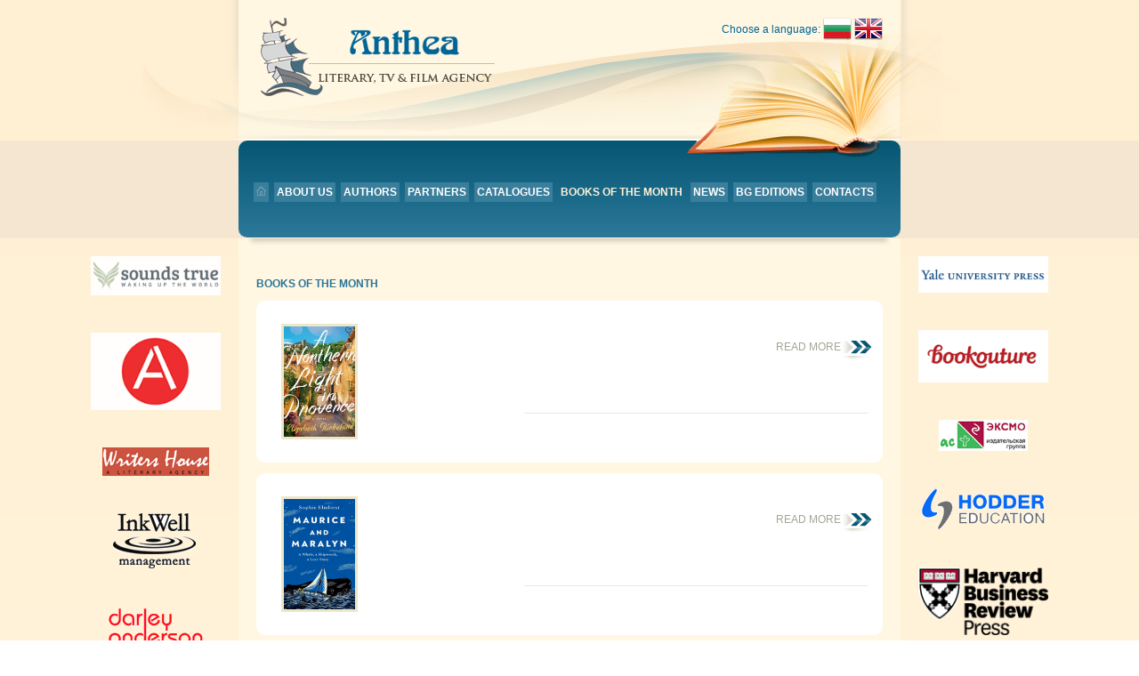

--- FILE ---
content_type: text/html; charset=UTF-8
request_url: https://anthearights.com/en/knigi-na-meseca/16
body_size: 2845
content:
<!DOCTYPE html>
<html lang="en">


<head>
    <meta charset="UTF-8">
    <title>Books of the month</title>
    <meta http-equiv="X-UA-Compatible" content="IE=edge">
    <meta name="viewport" content="width=device-width, initial-scale=1.0">
    <meta name="description" content="test en">
    <meta name="author" content="Алина Дизайн">
    <link rel="stylesheet" href="https://anthearights.com/html/css/normalize.css">
    <link rel="stylesheet" href="https://anthearights.com/html/css/animate.css">
    <link rel="stylesheet" href="https://anthearights.com/html/css/lightbox.css">
    <link rel="stylesheet" href="https://anthearights.com/html/css/menu.css">
    <link rel="stylesheet" href="https://anthearights.com/html/css/main.css">
    <link rel="icon" href="https://anthearights.com/html/images/favicon.png" type="image/png">
        <script>
        var PATH = 'https://anthearights.com';
        var form_name = 'Enter a valid name!';
        var form_email = 'Enter a valid email';
        var form_question = 'Enter a valid question(min 8 symbols)';
        var form_fail = 'Unsuccessfull please check all the fields!'; 
    </script> 
  
    <!--[if lt IE 9]>
    <script src="http://html5shiv.googlecode.com/svn/trunk/html5.js"></script>
    <![endif]-->
</head> 
<body>
    <header id="header">
        <div class="wrapper">
            <div class="row">
                <div class="col-2 header-left"></div>
                <div class="col-8 header-center">
                    <div class="row">
                        <div class="col-6 left">
                            <a href="https://anthearights.com/en/"><img src="https://anthearights.com/html/images/logo.png" alt="Anthea - Literary, TV &amp; Film agency" /></a>
                        </div>
                        <div class="col-6 right language"><span>Choose a language:</span> 
                                                            <a href="https://anthearights.com/knigi-na-meseca/16"><img src="https://anthearights.com/html/images/bg.png" alt="Български" /> </a><a href="https://anthearights.com/en/knigi-na-meseca/16"><img src="https://anthearights.com/html/images/en.png" alt="Английски" /> </a>                             
                        </div>
                    </div>
                </div>
                <div class="col-2 header-right"></div>
            </div>
        </div>
    </header>
    <section id="navigation">
        <div class="wrapper">
            <div class="row">
                <div class="col-2">
                </div>
                <div class="col-8"> 
                    <nav id="menu">
                        <ul>
                            <li ><a href="https://anthearights.com/en/"> <img src="https://anthearights.com/html/images/icon_house.gif" alt="Начало" /> </a></li><li ><a href="https://anthearights.com/en/about-us">About us</a></li><li ><a href="https://anthearights.com/en/avtori">Authors</a></li><li ><a href="https://anthearights.com/en/chujdi-partniori">Partners</a></li><li ><a href="https://anthearights.com/en/katalozi">Catalogues</a></li><li class="active" ><a href="https://anthearights.com/en/knigi-na-meseca">Books of the month</a></li><li ><a href="https://anthearights.com/en/news">News</a></li><li ><a href="https://anthearights.com/en/bg-izdaniya">BG editions</a></li><li ><a href="https://anthearights.com/en/contacts">Contacts</a></li>  
                        </ul> 
                    </nav>
                </div>
                <div class="col-2">
                </div>
            </div>
        </div>
    </section>
      <main role="main">
        <div class="wrapper">
            <div class="row">
                <div class="col-2 partners-left center wow fadeIn" data-wow-duration="2.0s" data-wow-delay="0.6s">
                    <a href="https://www.soundstrue.com/" target="_blank"><img alt="Sounds True" src="/html/images/sounds-true-vector-logo-n.png" /> </a> <a href="https://www.abramsbooks.com/" target="_blank"> <img alt="Abrams Books" src="/html/images/AbramsLogo2_lg-n.png" /> </a> <a href="http://www.writershouse.com/" target="_blank"> <img alt="Writershouse" src="/html/images/partners/writers_over.gif" /> </a> <a href="http://www.inkwellmanagement.com/" target="_blank"> <img alt="InkWell" src="/html/images/partners/inkwell_over.gif" /> </a> <a href="http://darleyanderson.com/" target="_blank"> <img alt="Darley Anderson" src="/html/images/partners/darley_over.gif" /> </a> <a href="http://www.penguin.com/" target="_blank"> <img alt="Penguin Group" src="/html/images/partners/penguin_over.gif" /> </a> <a href="http://knopfdoubleday.com/" target="_blank"> <img alt="Knopfdoubleday" src="/html/images/partners/knopf_over.gif" /> </a> <a href="https://www.orionbooks.co.uk/" target="_blank"> <img alt="Orionbooks" src="/html/images/partners/og_over.gif" /> </a> <a href="https://www.hachette.co.uk/" target="_blank"> <img alt="Hachette" src="/html/images/partners/hachette_over.gif" /> </a> <a href="http://www.aitkenalexander.co.uk/" target="_blank"> <img alt="Aitkenalexander" src="/html/images/partners/aitken_over.gif" /> </a> <a href="https://www.bkconnection.com/" target="_blank"> <img alt="Berrett Kohler" src="/html/upload/images/Berrett-Kohler-logo-01.png" /> </a> <a href="http://us.macmillan.com/fsg" target="_blank"> <img alt="Fsg" src="/html/images/partners/fsg_over.gif" /> </a> <a href="http://us.macmillan.com/henryholt" target="_blank"> <img alt="Henryholt" src="/html/images/partners/henry_holt.gif" /> </a> <a href="https://www.hayhouse.com/" target="_blank"> <img alt="Hayhouse" src="/html/images/partners/hay_house.gif" /> </a> <a href="https://www.luebbe.de/" target="_blank"> <img alt="Bastei Luebbe Verlag" src="/html/upload/images/partners/bastei.png" /> </a> <a href="https://beyondword.com/" target="_blank"> <img alt="Beyond Words Publishing" src="/html/images/beyondword-logo.png" /> </a> <a href="https://www.chbeck.de/" target="_blank"> <img alt="C.H. Beck Verlag" src="/html/images/chbeck-logo.jpg" /> </a>  
                </div>
 <div class="col-8 content">
    <div class="row move">
        <div class="col-12">
            <section id="news">
                <h1>Books of the month</h1>
               
                                    <article class="row newsbook">
                        <header>
                            <h2><a href="https://anthearights.com/en/knigi-na-meseca/view/428"></a></h2>
                        </header>
                        <a href="https://anthearights.com/en/knigi-na-meseca/view/428">
                                                                                                    <img src="https://anthearights.com/html/img/news/428/thmb_Northern_Light_in_Provence.jpg" alt=""  />
                              

                        </a>
                        <p></p>
                        <footer class="more-blue">
                            <a href="https://anthearights.com/en/knigi-na-meseca/view/428">Read more</a>
                        </footer>
                    </article>
               
                                    <article class="row newsbook">
                        <header>
                            <h2><a href="https://anthearights.com/en/knigi-na-meseca/view/427"></a></h2>
                        </header>
                        <a href="https://anthearights.com/en/knigi-na-meseca/view/427">
                                                                                                    <img src="https://anthearights.com/html/img/news/427/thmb_Maurice_and_Maralyn.png" alt=""  />
                              

                        </a>
                        <p></p>
                        <footer class="more-blue">
                            <a href="https://anthearights.com/en/knigi-na-meseca/view/427">Read more</a>
                        </footer>
                    </article>
               
                                    <article class="row newsbook">
                        <header>
                            <h2><a href="https://anthearights.com/en/knigi-na-meseca/view/426"></a></h2>
                        </header>
                        <a href="https://anthearights.com/en/knigi-na-meseca/view/426">
                                                                                                    <img src="https://anthearights.com/html/img/news/426/thmb_Medizin.jpg" alt=""  />
                              

                        </a>
                        <p></p>
                        <footer class="more-blue">
                            <a href="https://anthearights.com/en/knigi-na-meseca/view/426">Read more</a>
                        </footer>
                    </article>
               
                                    <article class="row newsbook">
                        <header>
                            <h2><a href="https://anthearights.com/en/knigi-na-meseca/view/425"></a></h2>
                        </header>
                        <a href="https://anthearights.com/en/knigi-na-meseca/view/425">
                                                                                                    <img src="https://anthearights.com/html/img/news/425/thmb_Mr_Breakfast.jpg" alt=""  />
                              

                        </a>
                        <p></p>
                        <footer class="more-blue">
                            <a href="https://anthearights.com/en/knigi-na-meseca/view/425">Read more</a>
                        </footer>
                    </article>
               
                                    <article class="row newsbook">
                        <header>
                            <h2><a href="https://anthearights.com/en/knigi-na-meseca/view/424"></a></h2>
                        </header>
                        <a href="https://anthearights.com/en/knigi-na-meseca/view/424">
                                                                                                    <img src="https://anthearights.com/html/img/news/424/thmb_The_Paris_Novel.jpg" alt=""  />
                              

                        </a>
                        <p></p>
                        <footer class="more-blue">
                            <a href="https://anthearights.com/en/knigi-na-meseca/view/424">Read more</a>
                        </footer>
                    </article>
               
                
                <div id="pagination"><a href="https://anthearights.com/en/knigi-na-meseca/15">&laquo;</a><a href="https://anthearights.com/en/knigi-na-meseca/6">6</a><a href="https://anthearights.com/en/knigi-na-meseca/7">7</a><a href="https://anthearights.com/en/knigi-na-meseca/8">8</a><a href="https://anthearights.com/en/knigi-na-meseca/9">9</a><a href="https://anthearights.com/en/knigi-na-meseca/10">10</a><a href="https://anthearights.com/en/knigi-na-meseca/11">11</a><a href="https://anthearights.com/en/knigi-na-meseca/12">12</a><a href="https://anthearights.com/en/knigi-na-meseca/13">13</a><a href="https://anthearights.com/en/knigi-na-meseca/14">14</a><a href="https://anthearights.com/en/knigi-na-meseca/15">15</a><span class="active_tnt_link">16</span><a href="https://anthearights.com/en/knigi-na-meseca/17">17</a><a href="https://anthearights.com/en/knigi-na-meseca/18">18</a><a href="https://anthearights.com/en/knigi-na-meseca/19">19</a><a href="https://anthearights.com/en/knigi-na-meseca/20">20</a><a href="https://anthearights.com/en/knigi-na-meseca/21">21</a><a href="https://anthearights.com/en/knigi-na-meseca/22">22</a><a href="https://anthearights.com/en/knigi-na-meseca/23">23</a><a href="https://anthearights.com/en/knigi-na-meseca/24">24</a><a href="https://anthearights.com/en/knigi-na-meseca/25">25</a><a href="https://anthearights.com/en/knigi-na-meseca/26">26</a><a href="https://anthearights.com/en/knigi-na-meseca/17">&raquo;</a></div> 
            </section>
        </div>
    </div>
<footer id="footer">
    <div class="row">
        <div class="col-3">
            <span id="copyright">Anthea © 2009 - 2016</span>
        </div>
                <div class="col-3">
            <ul id="footer-left">
                <li ><a href="https://anthearights.com/en/"> Home </a></li><li ><a href="https://anthearights.com/en/about-us">About us</a></li><li ><a href="https://anthearights.com/en/avtori">Authors</a></li><li ><a href="https://anthearights.com/en/chujdi-partniori">Partners</a></li><li ><a href="https://anthearights.com/en/katalozi">Catalogues</a></li>            </ul>
        </div>
        <div class="col-3">
            <ul id="footer-right">
                <li ><a href="https://anthearights.com/en/knigi-na-meseca">Books of the month</a></li><li ><a href="https://anthearights.com/en/news">News</a></li><li ><a href="https://anthearights.com/en/bg-izdaniya">BG editions</a></li><li ><a href="https://anthearights.com/en/contacts">Contacts</a></li>            </ul>
        </div>
        <div class="col-3">
            <span id="design">Design: Alina design</span>
        </div>
    </div>
</footer>
</div>
<div class="col-2 partners-right center wow fadeIn" data-wow-duration="2.0s" data-wow-delay="0.6s">
    <a href="https://yalebooks.yale.edu/" target="_blank"><img alt="Yale University Press" src="/html/images/YUP_logo_tranparentbg-1-n.png" /> </a> <a href="https://bookouture.com/" target="_blank"> <img alt="Bookouture" src="/html/images/Bookouture-n.png" /> </a> <a href="https://eksmo.ru/" target="_blank"> <img alt="Eksmo" src="/html/upload/images/eksmo.png" style="width: 140px;" /> </a> <a href="http://www.hoddereducation.co.uk/" target="_blank"> <img alt="Hoddereducation" src="/html/images/partners/hodder_over.gif" /> </a> <a href="https://www.harvardbusiness.org/" target="_blank"> <img alt="Harvardbusiness" src="/html/images/partners/HBRPress.png" /> </a> <a href="http://www.sandrabruna.com/" target="_blank"> <img alt="Sandra Bruna Agencia Literaria" src="/html/upload/images/sandra-bruna.png" style="width: 140px;" /> </a> <a href="http://www.mileskelly.net/" target="_blank"> <img alt="Mileskelly" src="/html/images/partners/kelly_over.gif" /> </a> <a href="https://www.littlebrown.co.uk/" target="_blank"> <img alt="Littlebrown" src="/html/images/partners/littlebrown_over.gif" /> </a> <a href="https://www.westendverlag.de/" target="_blank"> <img alt="WESTEND VERLAG" src="/html/images/partners/westend_verlag.png" /> </a>&nbsp; <a href="https://www.northatlanticbooks.com/" target="_blank"> <img alt="North Atlantic Books" src="/html/upload/images/03-North%20Atlantic%20Books-LOGO.png" /> </a> <a href="http://www.arena-verlag.de/" target="_blank"> <img alt="Arena-verlag" src="/html/images/partners/arena_over.gif" /> </a> <a href="http://www.tarynfagernessagency.com/" target="_blank"> <img alt="Tarynfagernessagency" src="/html/images/partners/tarynagernessagency_over.gif" /> </a> <a href="https://www.wiley.com/en-ie" target="_blank"> <img alt="Wiley" src="/html/upload/images/wiley-logo-01%281%29.png" /> </a> <a href="http://www.hardmanswainson.com/" target="_blank"> <img alt="Hardman &amp; Swainson Literary Agency" src="/html/upload/images/partners/hardman-swainson.png" style="width: 300px;" /> </a> <a href="http://www.ava-international.de/" target="_blank"> <img alt="AVA Agentur" src="/html/upload/images/partners/ava-international.png" style="width: 300px;" /> </a> <a href="http://zenoagency.com/" target="_blank"> <img alt="Eksmo" src="/html/upload/images/05-Zeno-Literary-Agency-LOGO.png" /> </a> <a href="https://www.sylviahayseliterary.com/" target="_blank"> <img alt="Sylvia Hayse Literary Agency Sample Book" src="/html/images/sylviahayseliterary-logo.png" /> </a> <a href="https://therightscompany.com/" target="_blank"> <img alt="The Rights Company" src="/html/images/therightscompany-logo.png" /> </a></div>
</div>
</div>
</main>

<script src="https://anthearights.com/html/js/jquery-1.12.3.min.js"></script>
<script src="https://anthearights.com/html/js/menu.js"></script>
<script src="https://anthearights.com/html/js/wow.js"></script>
<script src="https://anthearights.com/html/js/lightbox.js"></script>
<script src="https://anthearights.com/html/js/custom.js"></script>
</body>

</html>

--- FILE ---
content_type: text/javascript
request_url: https://anthearights.com/html/js/custom.js
body_size: 304
content:
$(window).on('load resize', function () {
    var width = $(window).width();
    //var height = $(window).height();

    //if (width <= 768 && height <= 768)

    if (width < 768) {
        $(".partners-left").insertBefore(".partners-right");
        $("#footer").insertAfter("main");
        $("#slogan").insertBefore("#home-left");
    } else {
        $(".partners-left").insertBefore(".content");
        $("#footer").insertAfter(".move");
        $("#slogan").insertBefore("#bgcovers");
    }
});


wow = new WOW({
    boxClass: 'wow',
    animateClass: 'animated',
    offset: 0,
    mobile: true,
    live: true
});
wow.init();

